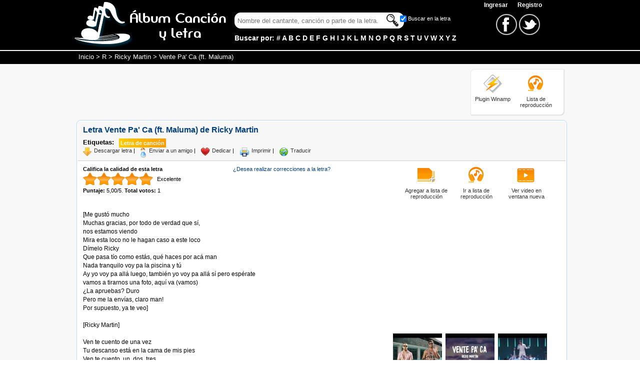

--- FILE ---
content_type: text/html; charset=iso-8859-1
request_url: https://www.albumcancionyletra.com/songScroller.aspx?id=308053&bwColor=0098D5&fuentesColor=FFFFFF
body_size: 2387
content:


<!DOCTYPE html PUBLIC "-//W3C//DTD XHTML 1.0 Transitional//EN" "http://www.w3.org/TR/xhtml1/DTD/xhtml1-transitional.dtd">

<html xmlns="http://www.w3.org/1999/xhtml">
<head id="Head1"><title>
	Song Scroller - Album Canción y Letra
</title><meta name="robots" content="noindex" /><style id="styles" type="text/css">
.border{display:block}
.border *, .border1, .border2, .borderfg{background:#0098D5}
.border1, .border2, .border3, .border4, .border5{border-left:1px solid #0098D5; border-right:1px solid #0098D5;}
.border1, .border2 {padding-left:1px; padding-right:1px;}
.border *{
  display:block;
  height:1px;
  overflow:hidden;
  font-size:.01em;}
.border1{
  margin-left:3px;
  margin-right:3px;
}
.border2, .border3{margin-left:1px;margin-right:1px;}
.borderfg{
  padding-left:5px;
  padding-right:5px;
  width: 160px; 
  height: 187px;
  }
  #content {
	left: 5px; overflow: hidden; width: 160px; position: absolute; top: 35px; height: 157px;
  }
  .calloutUp, .calloutDown{border-left: 10px solid transparent;border-right: 10px solid transparent;margin-top: 3px;height: 0; width: 0;position: relative;z-index: 10;cursor:pointer;}
    .calloutUp  
    {
      border-bottom: 10px solid #FFFFFF;
     _top:-14px;
      margin-left: 2px;
      float:left;
    }
    .calloutDown{ 
      border-top: 10px solid #FFFFFF;
      margin-right: 2px;
      float:right;
    }
</style><script type="text/javascript" src="/combres.axd/songScrollerJs/1930657303/"></script></head>
<body style="font-family:arial; margin:0;padding:0;">
    <form method="post" action="/songScroller.aspx?id=308053&amp;bwColor=0098D5&amp;fuentesColor=FFFFFF" id="form1">
<div class="aspNetHidden">
<input type="hidden" name="__VIEWSTATE" id="__VIEWSTATE" value="/wEPDwUJMTE4ODY1ODU2ZGQtRYfpXH0W8oAH2nkwlpjFRSta1s5oWvHvVCAIIy+kTQ==" />
</div>

<div class="aspNetHidden">

	<input type="hidden" name="__VIEWSTATEGENERATOR" id="__VIEWSTATEGENERATOR" value="DE856A58" />
</div>
    <div id="divFuentes" style="width:170px; color:#FFFFFF">
  <b class="border">
  <b class="border1"><b></b></b>
  <b class="border2"><b></b></b>
  <b class="border3"></b>
  <b class="border4"></b>
  <b class="border5"></b></b>

  <div class="borderfg">
  <div id="divTitulo" style="width:160px; text-align:center; font-size: 11px; border-bottom:1px solid #FFFFFF;">
      <span id="lblSong">Vente Pa' Ca (ft. Maluma)</span><br /><span id="lblSinger">Ricky Martin</span></div>
  <div id="content">
  <div id="datacontainer" style="left: 0px; width: 160px; position: absolute; top: 5px; font-size: 11px;">
      [Me gustó mucho<br />Muchas gracias, por todo de verdad que sí,<br />nos estamos viendo<br />Mira esta loco no le hagan caso a este loco<br />Dímelo Ricky<br />Que pasa tío como estás, qué haces por acá man<br />Nada tranquilo voy pa la piscina y tú<br />Ay yo voy pa allá luego, también yo voy pa allá sí pero espérate<br />vamos a tirarnos una foto, aquí va (vamos)<br />¿La apruebas? Duro<br />Pero me la envías, claro man!<br />Por supuesto, ya te veo]<br /><br />[Ricky Martin]<br /><br />Ven te cuento de una vez<br />Tu descanso está en la cama de mis pies<br />Ven te cuento, un, dos, tres<br />Mis pasitos son descansos sin estrés<br />Dime si hay otro lugar para dejar mi corazón<br />Ay!, tienes razón<br />Mejor por qué no, nos vamos los dos<br /><br />Si tú quieres nos bañamos,<br />Si tú quieres nos soplamos<br />Pa secarnos lo mojao<br />Si tu boca quiere beso<br />Y tu cuerpo quiere de eso<br />Arreglamos<br />Si tú quieres un atajo<br />y lo quieres por abajo yo te llevo bien callao<br />Vente pa' 'ca<br />Vente pa' 'ca<br />Vente pa' 'ca ahh<br /><br />Enamorados, qué calor<br />Nos comimos boca a boca en el sillón<br />Fue por hambre, fue por sed<br />Me bebiste a fondo blanco con tu piel<br /><br />Dime si hay otro lugar para dejar mi corazón<br />(mi corazón)<br />Ay!, tienes razón<br />Mejor por qué no, nos vamos los dos<br /><br />Si tú quieres nos bañamos,<br />Si tú quieres nos soplamos<br />Pa secarnos lo mojao<br />Si tu boca quiere beso<br />Y tu cuerpo quiere de eso<br />Arreglamos<br />Si tú quieres un atajo<br />y lo quieres por abajo yo te llevo bien callao<br />Vente pa' 'ca<br />Vente pa' 'ca<br />Vente pa' 'ca ahh<br /><br />[Maluma]<br /><br />All right, all right baby<br />Pretty boy, dirty boy, baby!<br /><br />Como me duele, me seduce<br />Y cuando le apagan las luces<br />Ella se luce y yo se lo hago otra vez<br />(otra vez) ey ey<br />LLevo tanto tiempo mirando reaccionar<br />Dime que tas esperando baby no hay demora<br />Pégate a mí, que rico a mí<br />No dejes que pasen las horas<br />Tu booty me arrebata, tu sonrisa me atrapa<br />Quiero tenerte siempre y no dejarte sola<br />Esta historia no se acaba<br />Hoy vamos pa mi cama<br />Esta noche tú te enamoras<br />Dime de una vez, si es que al lado tuyo<br />Yo estaré, todo lo que pidas te daré<br />Esta noche tu te enamoras<br /><br />[Ricky Martin]<br /><br />Si tú quieres nos bañamos,<br />Si tú quieres nos soplamos<br />Pa secarnos lo mojao<br />Si tu boca quiere beso<br />Y tu cuerpo quiere de eso<br />Arreglamos<br />Si tú quieres un atajo<br />y lo quieres por abajo yo te llevo bien callao<br />Vente pa' 'ca<br />Vente pa' 'ca<br />Vente pa' 'ca ahh<br /><br />Vente pa' 'ca<br />Vente pa' 'ca<br />Vente pa' 'ca ahh
  </div>
    </div>
    
  </div>
<div id="divHerramientas" style="background:#0098D5;width:170px; text-align:center; font-size: 11px; border-top:1px solid #FFFFFF;">
    <div class="calloutUp" onmouseover="scrollspeed=-3" onmouseout="scrollspeed=1"></div><div class="calloutDown" onmouseover="scrollspeed=3" onmouseout="scrollspeed=1" ></div><a href="#" id="lnkPlay" style="color:#FFFFFF" onclick="scrollspeed=1; return false;">Play</a> | <a href="#" id="lnkStop" style="color:#FFFFFF" onclick="scrollspeed=0; return false;">Stop</a></div>
  <b class="border">
  <b class="border5"></b>
  <b class="border4"></b>
  <b class="border3"></b>
  <b class="border2"><b></b></b>
  <b class="border1"><b></b></b></b>
</div>
    </form>
</body>
</html>


--- FILE ---
content_type: text/html; charset=utf-8
request_url: https://www.google.com/recaptcha/api2/aframe
body_size: 265
content:
<!DOCTYPE HTML><html><head><meta http-equiv="content-type" content="text/html; charset=UTF-8"></head><body><script nonce="fHILzbGLna5Ma4N8OiWnuA">/** Anti-fraud and anti-abuse applications only. See google.com/recaptcha */ try{var clients={'sodar':'https://pagead2.googlesyndication.com/pagead/sodar?'};window.addEventListener("message",function(a){try{if(a.source===window.parent){var b=JSON.parse(a.data);var c=clients[b['id']];if(c){var d=document.createElement('img');d.src=c+b['params']+'&rc='+(localStorage.getItem("rc::a")?sessionStorage.getItem("rc::b"):"");window.document.body.appendChild(d);sessionStorage.setItem("rc::e",parseInt(sessionStorage.getItem("rc::e")||0)+1);localStorage.setItem("rc::h",'1769784178439');}}}catch(b){}});window.parent.postMessage("_grecaptcha_ready", "*");}catch(b){}</script></body></html>